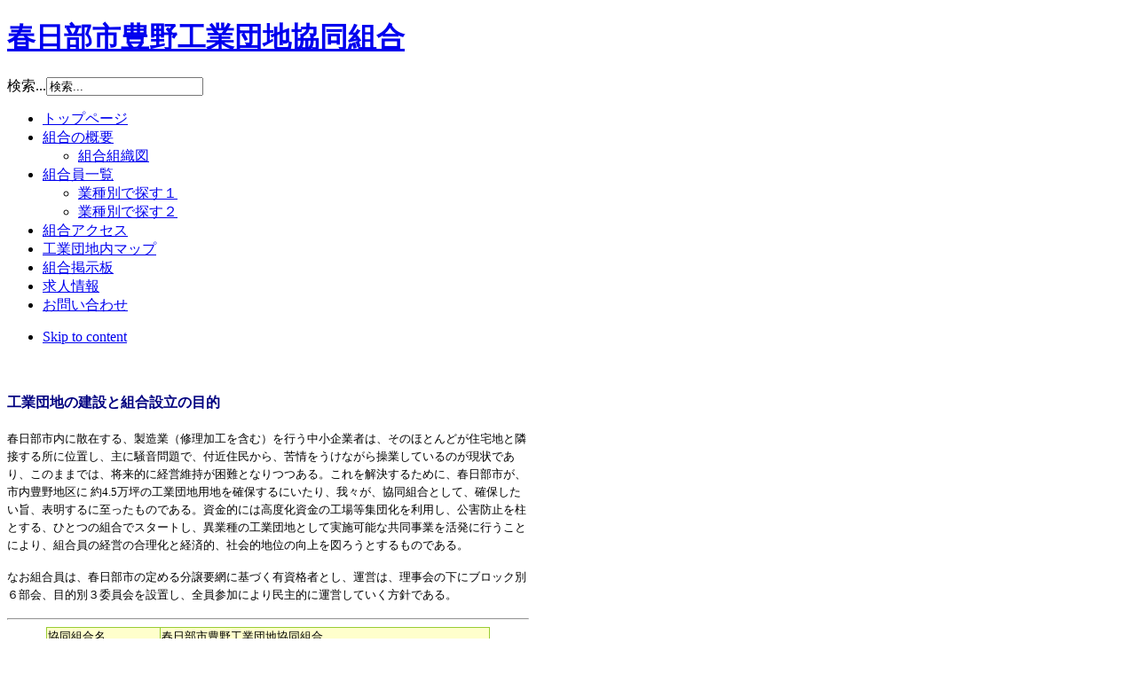

--- FILE ---
content_type: text/html; charset=UTF-8
request_url: https://sekkeiirai.heteml.net/saitocontent.html
body_size: 5609
content:
<!DOCTYPE html PUBLIC "-//W3C//DTD XHTML 1.0 Transitional//EN" "http://www.w3.org/TR/xhtml1/DTD/xhtml1-transitional.dtd">

<html xmlns="http://www.w3.org/1999/xhtml" xml:lang="ja-jp" lang="ja-jp">

<head>
    <script type="text/javascript">
var siteurl='/';
var tmplurl='/templates/ja_purity_ii/';
var isRTL = false;
</script>

  <base href="https://sekkeiirai.heteml.net/saitocontent.html" />
  <meta http-equiv="content-type" content="text/html; charset=utf-8" />
  <meta name="keywords" content="埼玉県の工業団地,春日部市の工業団地,豊野町工業団地,埼玉県の工業団地,埼玉県の協同組合,ビジネス交流,工業団地,埼玉の工業団地," />
  <meta name="author" content="Super User" />
  <meta name="description" content="ようこそ 春日部市豊野工業団地協同組合のホームページへ。春日部市豊野工業団地（協）は58社の異業種で構成される工業団地です。," />
  <meta name="generator" content="Joomla! - Open Source Content Management" />
  <title>春日部市豊野工業団地協同組合 - 組合の概要</title>
  <link href="https://sekkeiirai.heteml.net/component/search/?Itemid=499&amp;format=opensearch" rel="search" title="検索 春日部市豊野工業団地協同組合" type="application/opensearchdescription+xml" />
  <link rel="stylesheet" href="/plugins/system/jcemediabox/css/jcemediabox.css" type="text/css" />
  <link rel="stylesheet" href="/plugins/system/jcemediabox/themes/standard/css/style.css" type="text/css" />
  <link rel="stylesheet" href="/templates/system/css/system.css" type="text/css" />
  <link rel="stylesheet" href="/templates/system/css/general.css" type="text/css" />
  <link rel="stylesheet" href="/plugins/system/jat3/jat3/base-themes/default/css/addons.css" type="text/css" />
  <link rel="stylesheet" href="/plugins/system/jat3/jat3/base-themes/default/css/layout.css" type="text/css" />
  <link rel="stylesheet" href="/plugins/system/jat3/jat3/base-themes/default/css/template.css" type="text/css" />
  <link rel="stylesheet" href="/plugins/system/jat3/jat3/base-themes/default/css/usertools.css" type="text/css" />
  <link rel="stylesheet" href="/plugins/system/jat3/jat3/base-themes/default/css/css3.css" type="text/css" />
  <link rel="stylesheet" href="/plugins/system/jat3/jat3/base-themes/default/css/menu/mega.css" type="text/css" />
  <link rel="stylesheet" href="/templates/ja_purity_ii/css/typo.css" type="text/css" />
  <link rel="stylesheet" href="/templates/ja_purity_ii/css/layout.css" type="text/css" />
  <link rel="stylesheet" href="/templates/ja_purity_ii/css/template.css" type="text/css" />
  <link rel="stylesheet" href="/templates/ja_purity_ii/css/css3.css" type="text/css" />
  <link rel="stylesheet" href="/templates/ja_purity_ii/css/menu/mega.css" type="text/css" />
  <script src="/media/system/js/mootools-core.js" type="text/javascript"></script>
  <script src="/media/system/js/core.js" type="text/javascript"></script>
  <script src="/media/system/js/mootools-more.js" type="text/javascript"></script>
  <script src="/media/system/js/caption.js" type="text/javascript"></script>
  <script src="/plugins/system/jcemediabox/js/jcemediabox.js" type="text/javascript"></script>
  <script src="/plugins/system/jat3/jat3/base-themes/default/js/core.js" type="text/javascript"></script>
  <script src="/plugins/system/jat3/jat3/base-themes/default/js/menu/mega.js" type="text/javascript"></script>
  <script type="text/javascript">
window.addEvent('load', function() {
				new JCaption('img.caption');
			});JCEMediaBox.init({popup:{width:"",height:"",legacy:0,lightbox:0,shadowbox:0,resize:1,icons:1,overlay:1,overlayopacity:0.8,overlaycolor:"#000000",fadespeed:500,scalespeed:500,hideobjects:0,scrolling:"fixed",close:2,labels:{'close':'閉じる','next':'次へ','previous':'前へ','cancel':'キャンセル','numbers':'{$current} / {$total}'},cookie_expiry:"",google_viewer:0,pdfjs:0},tooltip:{className:"tooltip",opacity:0.8,speed:150,position:"br",offsets:{x: 16, y: 16}},base:"/",imgpath:"plugins/system/jcemediabox/img",theme:"standard",themecustom:"",themepath:"plugins/system/jcemediabox/themes"});
  </script>

<!--[if ie]><link href="/plugins/system/jat3/jat3/base-themes/default/css/template-ie.css" type="text/css" rel="stylesheet" /><![endif]--> 
<!--[if ie 7]><link href="/plugins/system/jat3/jat3/base-themes/default/css/template-ie7.css" type="text/css" rel="stylesheet" /><![endif]--> 
<!--[if ie 7]><link href="/templates/ja_purity_ii/css/template-ie7.css" type="text/css" rel="stylesheet" /><![endif]--> 




<link href="/plugins/system/jat3/jat3/base-themes/default/images/favicon.ico" rel="shortcut icon" type="image/x-icon" />


<!--[if IE 7.0]>
<style>
.clearfix { display: inline-block; } /* IE7xhtml*/
</style>
<![endif]-->

<script language="javascript" type="text/javascript">
var rightCollapseDefault='show';
var excludeModules='38';
</script>
<script language="javascript" type="text/javascript" src="/templates/ja_purity_ii/js/ja.rightcol.js"></script>

<style type="text/css">
#ja-header .main {
	background-image: url(/templates/ja_purity_ii//images/header/header2.jpg);
}
</style>
    
    <style type="text/css">
/*dynamic css*/

    body.bd .main {width: 980px;}
    body.bd #ja-wrapper {min-width: 980px;}
</style></head>

<body id="bd" class="bd fs3 com_content">
<a name="Top" id="Top"></a>
<div id="ja-wrapper">


                <div id="ja-header"
            	class="wrap ">
                   <div class="main">
                           <div class="main-inner1 clearfix">
                <h1 class="logo">
    <a href="/" title="春日部市豊野工業団地協同組合"><span>春日部市豊野工業団地協同組合</span></a>
</h1>

<div id="ja-search">
    <form action="/saitocontent.html" method="post" class="search">
		<label for="mod-search-searchword">検索...</label><input name="searchword" id="mod-search-searchword" maxlength="20"  class="inputbox" type="text" size="20" value="検索..."  onblur="if (this.value=='') this.value='検索...';" onfocus="if (this.value=='検索...') this.value='';" />	<input type="hidden" name="task" value="search" />
	<input type="hidden" name="option" value="com_search" />
	<input type="hidden" name="Itemid" value="499" />
</form>

</div>                </div>
                            </div>
                        </div>
            <div id="ja-mainnav"
            	class="wrap ">
                   <div class="main">
                           <div class="main-inner1 clearfix">
                	<div class="ja-megamenu clearfix" id="ja-megamenu">
<ul class="megamenu level0"><li  class="mega first"><a href="https://sekkeiirai.heteml.net/"  class="mega first" id="menu465" title="トップページ"><span class="menu-title">トップページ</span></a></li><li  class="mega haschild active"><a href="/saitocontent.html"  class="mega haschild active" id="menu499" title="組合の概要"><span class="menu-title">組合の概要</span></a><div class="childcontent cols1 ">
<div class="childcontent-inner-wrap">
<div class="childcontent-inner clearfix" style="width: 200px;"><div class="megacol column1 first" style="width: 200px;"><ul class="megamenu level1"><li  class="mega first"><a href="/saitocontent/kumiaisoshikizu.html"  class="mega first" id="menu552" title="組合組織図"><span class="menu-title">組合組織図</span></a></li></ul></div></div>
</div></div></li><li  class="mega haschild"><a href="/company.html"  class="mega haschild" id="menu543" title="組合員一覧"><span class="menu-title">組合員一覧</span></a><div class="childcontent cols1 ">
<div class="childcontent-inner-wrap">
<div class="childcontent-inner clearfix" style="width: 200px;"><div class="megacol column1 first" style="width: 200px;"><ul class="megamenu level1"><li  class="mega first"><a href="/company/gyousyubetu.html"  class="mega first" id="menu553" title="業種別で探す１"><span class="menu-title">業種別で探す１</span></a></li><li  class="mega last"><a href="/company/joomla-license.html"  class="mega last" id="menu554" title="業種別で探す２"><span class="menu-title">業種別で探す２</span></a></li></ul></div></div>
</div></div></li><li  class="mega"><a href="/2010-05-07-04-08-43.html"  class="mega" id="menu539" title="組合アクセス"><span class="menu-title">組合アクセス</span></a></li><li  class="mega"><a href="/layout.html"  class="mega" id="menu540" title="工業団地内マップ"><span class="menu-title">工業団地内マップ</span></a></li><li  class="mega"><a href="/keijiban.html"  class="mega" id="menu541" title="組合掲示板"><span class="menu-title">組合掲示板</span></a></li><li  class="mega"><a href="/recruit.html"  class="mega" id="menu555" title="求人情報"><span class="menu-title">求人情報</span></a></li><li  class="mega last"><a href="/otoiawase.html"  class="mega last" id="menu542" title="お問い合わせ"><span class="menu-title">お問い合わせ</span></a></li></ul>
</div>            <script type="text/javascript">
                var megamenu = new jaMegaMenuMoo ('ja-megamenu', {
                    'bgopacity': 0,
                    'delayHide': 300,
                    'slide'    : 0,
                    'fading'   : 0,
                    'direction': 'down',
                    'action'   : 'mouseover',
                    'tips'     : false,
                    'duration' : 300,
                    'hidestyle': 'fastwhenshow'
                });
            </script>
                            </div>
                            </div>
                        </div>
            
<!-- jdoc:include type="menu" level="0" / -->

<ul class="no-display">
    <li><a href="#ja-content" title="Skip to content">Skip to content</a></li>
</ul>
    <!-- MAIN CONTAINER -->
    <div id="ja-container" class="wrap ja-l1r1">
               <div class="main clearfix">
                   <div id="ja-mainbody" style="width:80%">
            <!-- CONTENT -->
            <div id="ja-main" style="width:75%">
            <div class="inner clearfix">

                
<div id="system-message-container">
</div>
                
                <div id="ja-contentwrap" class="clearfix ">
                    <div id="ja-content" class="column" style="width:100%">
                        <div id="ja-current-content" class="column" style="width:100%">
                            
                                                        <div id="ja-content-main" class="ja-content-main clearfix">
                                <div class="item-page clearfix">



	<div style="text-align: center;" class="kiji-midashi-2"><span style="color: #ffffff;"><span style="font-size: 12pt;">概　　要</span></span></div>
<div><span style="font-size: 12pt;"><span style="color: #000080;"><strong><br />工業団地の建設と組合設立の目的</strong></span></span><span style="font-size: 10pt; line-height: 20px;"><br /><br />春日部市内に散在する、製造業（修理加工を含む）を行う中小企業者は、そのほとんどが住宅地と隣接する所に位置し、主に騒音問題で、付近住民から、苦情をうけながら操業しているのが現状であり、このままでは、将来的に経営維持が困難となりつつある。これを解決するために、春日部市が、市内豊野地区に 約4.5万坪の工業団地用地を確保するにいたり、我々が、協同組合として、確保したい旨、表明するに至ったものである。資金的には高度化資金の工場等集団化を利用し、公害防止を柱とする、ひとつの組合でスタートし、異業種の工業団地として実施可能な共同事業を活発に行うことにより、組合員の経営の合理化と経済的、社会的地位の向上を図ろうとするものである。</span></div>
<p><span style="font-size: 10pt; line-height: 20px;">なお組合員は、春日部市の定める分譲要網に基づく有資格者とし、運営は、理事会の下にブロック別６部会、目的別３委員会を設置し、全員参加により民主的に運営していく方針である。</span></p>
<hr />
<table style="border: 1px solid #ffffff; background-color: #ccccff; width: 500px;" frame="box" rules="cols" border="1" align="center">
<tbody>
<tr style="text-align: left;">
<td style="border: 1px solid #99cc33; width: 125px; background-color: #ffffcc;"><span style="font-size: 10pt;">協同組合名</span></td>
<td style="border: 1px solid #99cc33; background-color: #ffffcc;"><span style="font-size: 10pt;">春日部市豊野工業団地協同組合</span></td>
</tr>
<tr>
<td style="border: 1px solid #99cc33; width: 125px; background-color: #ffffcc;"><span style="font-size: 10pt;">設立年月日</span></td>
<td style="border: 1px solid #99cc33; background-color: #ffffcc;"><span style="font-size: 10pt;">昭和55年5月21日</span></td>
</tr>
<tr>
<td style="border: 1px solid #99cc33; width: 125px; background-color: #ffffcc;"><span style="font-size: 10pt;">代表者</span></td>
<td style="border: 1px solid #99cc33; background-color: #ffffcc;"><span style="font-size: 10pt;">理事長　石田　幸良</span></td>
</tr>
<tr>
<td style="border: 1px solid #99cc33; width: 125px; background-color: #ffffcc;"><span style="font-size: 10pt;">出資金</span></td>
<td style="border: 1px solid #99cc33; background-color: #ffffcc;"><span style="font-size: 10pt;">3億1,849万円（設立時3,500万円）</span></td>
</tr>
<tr>
<td style="border: 1px solid #99cc33; width: 125px; background-color: #ffffcc;"><span style="font-size: 10pt;">組合員の業種</span></td>
<td style="border: 1px solid #99cc33; background-color: #ffffcc;"><span style="font-size: 10pt;">日本標準産業分類表・中分類の17業種</span></td>
</tr>
<tr>
<td style="border: 1px solid #99cc33; width: 125px; background-color: #ffffcc;"><span style="font-size: 10pt;">組合員数</span></td>
<td style="border: 1px solid #99cc33; background-color: #ffffcc;"><span style="font-size: 10pt;">54名（法人53社・個人1社）　理事　12名 　監事　2名 <br />事務局　男2名・女2名</span></td>
</tr>
<tr>
<td style="border: 1px solid #99cc33; width: 125px; background-color: #ffffcc;"><span style="font-size: 10pt;">事務局</span></td>
<td style="border: 1px solid #99cc33; background-color: #ffffcc; text-align: left;"><span style="font-size: 10pt;">埼玉県春日部市豊野町2丁目19-3</span></td>
</tr>
<tr>
<td style="border: 1px solid #99cc33; width: 125px; background-color: #ffffcc;"><span style="font-size: 10pt;">団地土地面積</span></td>
<td style="border: 1px solid #99cc33; background-color: #ffffcc;"><span style="font-size: 10pt;">143,540.83㎡</span></td>
</tr>
<tr>
<td style="border: 1px solid #99cc33; width: 125px; background-color: #ffffcc;"><span style="font-size: 10pt;">共同事業施設</span></td>
<td style="border: 1px solid #99cc33; background-color: #ffffcc;"><span style="font-size: 10pt;">共同受配電事業施設、組合会館、共同駐車場</span></td>
</tr>
<tr>
<td style="border: 1px solid #99cc33; width: 125px; background-color: #ffffcc;"><span style="font-size: 10pt;">共同事業</span></td>
<td style="border: 1px solid #99cc33; background-color: #ffffcc;"><span style="font-size: 10pt;">商品斡旋事業・損害保険斡旋事業・金融事業・<br />共同受配電事業・郵券、煙草類等販売事業</span></td>
</tr>
</tbody>
</table>
<p>&nbsp;</p>
<p>&nbsp;</p>
<div style="text-align: center;"><br /><a href="/?view=featured"><img alt="zenp" src="/images/stories/img/zenp.png" width="56" height="12" /></a>&nbsp;&nbsp;&nbsp;&nbsp;&nbsp;&nbsp; <a href="/component/content/?id=133&amp;Itemid=508"><img alt="zip" src="/images/stories/img/zip.png" width="58" height="12" /></a></div>
<div><br clear="all" /><br /></div>
<div style="text-align: left;" align="right"><a href="#TOP"></a><a href="#TOP">▲PAGE TOP</a></div>	

	</div>                            </div>
                            
                                                    </div>

                                            </div>

                    
                </div>

                            </div>
            </div>
            <!-- //CONTENT -->
                        <!-- LEFT COLUMN-->
            <div id="ja-left" class="column sidebar" style="width:25%">
                
                                <div class="ja-colswrap clearfix ja-l1">
                                    <div id="ja-left1" class="ja-col  column" style="width:100%">
                        	<div class="ja-module ja-box-br module" id="Mod91">
	<div class="ja-box-bl"><div class="ja-box-tr"><div class="ja-box-tl clearfix">
						<h3><span>インフォメーション</span></h3>
				<div class="jamod-content ja-box-ct clearfix">
		
<ul class="menu">
<li class="item-556"><a href="/2015-10-02-19-58-39.html" >このサイトに付いて</a></li><li class="item-491"><a href="/2010-05-14-05-42-48.html" >リンク先一覧</a></li><li class="item-544"><a href="/privacy-policy.html" >プライバシーポリシー</a></li><li class="item-547"><a href="/saitomap.html" >サイトマップ</a></li></ul>
		</div>
	</div></div></div>
	</div>
		<div class="ja-module ja-box-br module" id="Mod106">
	<div class="ja-box-bl"><div class="ja-box-tr"><div class="ja-box-tl clearfix">
						<div class="jamod-content ja-box-ct clearfix">
		

<div class="custom"  >
	<div><br />春日部市豊野工業団地協同組合のホームページは、人材確保推進事業の一環として独立行政法人 雇用・能力開発機構埼玉センターからの助成を受けて作成されました。</div></div>
		</div>
	</div></div></div>
	</div>
	                    </div>
                
                                </div>
                                            </div>
            <!-- //LEFT COLUMN-->
            
        </div>
                <!-- RIGHT COLUMN-->
        <div id="ja-right" class="column sidebar" style="width:20%">

            
                        <div class="ja-colswrap clearfix ja-r1">
                                <div id="ja-right1" class="ja-col  column" style="width:100%">
                    	<div class="ja-module ja-box-br module" id="Mod107">
	<div class="ja-box-bl"><div class="ja-box-tr"><div class="ja-box-tl clearfix">
						<h3><span>企業間取引に関して</span></h3>
				<div class="jamod-content ja-box-ct clearfix">
		

<div class="custom"  >
	</div>
		</div>
	</div></div></div>
	</div>
		<div class="ja-module ja-box-br module_green" id="Mod39">
	<div class="ja-box-bl"><div class="ja-box-tr"><div class="ja-box-tl clearfix">
						<h3><span>オンラインユーザー</span></h3>
				<div class="jamod-content ja-box-ct clearfix">
		
			<p>13&#160;ゲスト と メンバーはいません がオンラインです</p>

		</div>
	</div></div></div>
	</div>
	                </div>
                
                            </div>
                                </div>
        <!-- //RIGHT COLUMN-->
                        </div>
                </div>
        <!-- //MAIN CONTAINER -->

                <div id="ja-navhelper"
            	class="wrap ">
                   <div class="main">
                           <div class="main-inner1 clearfix">
                <div class="ja-breadcrums">
    <span class="breadcrumbs pathway">
<strong>現在地: </strong><a href="/" class="pathway">Home</a> <img src="/media/system/images/arrow.png" alt=""  /> 組合の概要</span>

</div>

<ul class="ja-links">
        <li class="top"><a href="javascript:scroll(0,0)" title="Back to top">Top</a></li>
</ul>

<ul class="no-display">
    <li><a href="#ja-content" title="Skip to content">Skip to content</a></li>
</ul>                </div>
                            </div>
                        </div>
                        <div id="ja-footer"
            	class="wrap ">
                   <div class="main clearfix">
           <div id="ja-poweredby" class="t3-logo t3-logo-light">
	<a href="http://t3.joomlart.com" title="Powered By T3 Framework" target="_blank">Powered By T3 Framework</a>
</div>  	
<div class="ja-copyright">
	<small>Copyright &#169; 2026 春日部市豊野工業団地協同組合. All Rights Reserved. Designed by <a href="http://www.joomlart.com/" title="Visit Joomlart.com!">JoomlArt.com</a>.</small>
<small><a href="http://www.joomla.org">Joomla!</a> is Free Software released under the <a href="http://www.gnu.org/licenses/gpl-2.0.html">GNU General Public License.</a></small>
</div>            </div>
                        </div>
            
</div>



</body>

</html>